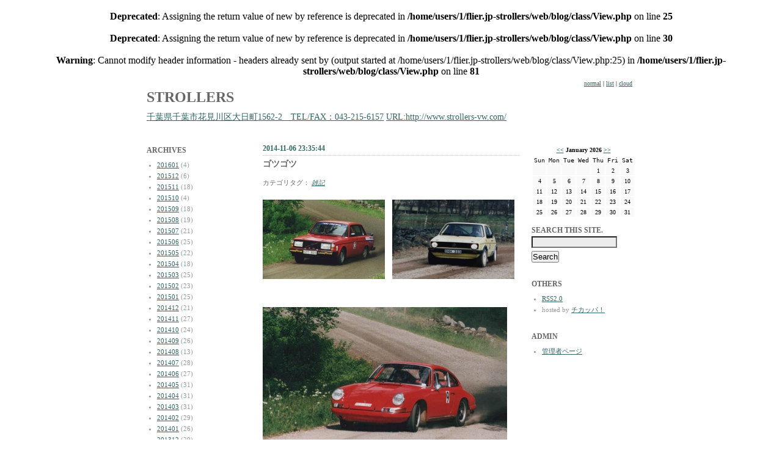

--- FILE ---
content_type: text/html
request_url: http://strollers.flier.jp/blog/?eid=1341
body_size: 3333
content:
<br />
<b>Deprecated</b>:  Assigning the return value of new by reference is deprecated in <b>/home/users/1/flier.jp-strollers/web/blog/class/View.php</b> on line <b>25</b><br />
<br />
<b>Deprecated</b>:  Assigning the return value of new by reference is deprecated in <b>/home/users/1/flier.jp-strollers/web/blog/class/View.php</b> on line <b>30</b><br />
<br />
<b>Warning</b>:  Cannot modify header information - headers already sent by (output started at /home/users/1/flier.jp-strollers/web/blog/class/View.php:25) in <b>/home/users/1/flier.jp-strollers/web/blog/class/View.php</b> on line <b>81</b><br />
<!DOCTYPE html PUBLIC "-//W3C//DTD XHTML 1.0 Transitional//EN" "http://www.w3.org/TR/xhtml1/DTD/xhtml1-transitional.dtd">
<html xmlns="http://www.w3.org/1999/xhtml" lang="ja" xml:lang="ja">
<head>
<meta http-equiv="Content-Type" content="text/html; charset=UTF-8" />
<meta http-equiv="Content-Style-Type" content="text/css" />
<title>STROLLERS::ゴツゴツ</title>
<link rel="stylesheet" href="./templates/plain3/style.css" type="text/css" />
<link rel="stylesheet" href="common/lightbox/css/lightbox.css" type="text/css" media="screen" />
<link rel="alternate" type="application/rss+xml" title="RSS" href="http://strollers.flier.jp/blog/?mode=rss" />
<script type="text/javascript" src="js/lib/prototype.js"></script>
<script type="text/javascript" src="js/lib/scriptaculous.js?load=effects"></script>
<script type="text/javascript" src="js/lib/lightbox.js"></script>
<script type="text/javascript" src="js/jugem/jugem2.js"></script>
</head>
<body>

<a name="top" id="top"></a>

<!-- wrapper -->
<div id="wrapper">


	
	<div id="header">
    <div class="header-l">
  		<h1 class="site_title"><a href="./">STROLLERS</a></h1>
  		<div class="description"><a href="http://www.strollers-vw.com/pg267.html" target="_blank">千葉県千葉市花見川区大日町1562-2　TEL/FAX：043-215-6157</a>

<a href="http://www.strollers-vw.com/" target="_blank">URL:http://www.strollers-vw.com/</a></div>
  	</div>
    <div class="header-r">
        <a href="./?mode=normal">normal</a> |
        <a href="./?mode=list">list</a> |
        <a href="./?mode=cloud">cloud</a>
    </div>
    <div style="clear:both;"></div>
  </div>
	
	
	
	<!-- content -->
	<div id="contents">
	
		
		<div id="left">
			
			
			<div class="linktitle">ARCHIVES</div>
			<div class="linktext">
			<ul>
			  	
				<li><a href="./?month=201601">201601</a> (4)</li>
				
				<li><a href="./?month=201512">201512</a> (6)</li>
				
				<li><a href="./?month=201511">201511</a> (18)</li>
				
				<li><a href="./?month=201510">201510</a> (4)</li>
				
				<li><a href="./?month=201509">201509</a> (18)</li>
				
				<li><a href="./?month=201508">201508</a> (19)</li>
				
				<li><a href="./?month=201507">201507</a> (21)</li>
				
				<li><a href="./?month=201506">201506</a> (25)</li>
				
				<li><a href="./?month=201505">201505</a> (22)</li>
				
				<li><a href="./?month=201504">201504</a> (18)</li>
				
				<li><a href="./?month=201503">201503</a> (25)</li>
				
				<li><a href="./?month=201502">201502</a> (23)</li>
				
				<li><a href="./?month=201501">201501</a> (25)</li>
				
				<li><a href="./?month=201412">201412</a> (21)</li>
				
				<li><a href="./?month=201411">201411</a> (27)</li>
				
				<li><a href="./?month=201410">201410</a> (24)</li>
				
				<li><a href="./?month=201409">201409</a> (26)</li>
				
				<li><a href="./?month=201408">201408</a> (13)</li>
				
				<li><a href="./?month=201407">201407</a> (28)</li>
				
				<li><a href="./?month=201406">201406</a> (27)</li>
				
				<li><a href="./?month=201405">201405</a> (31)</li>
				
				<li><a href="./?month=201404">201404</a> (31)</li>
				
				<li><a href="./?month=201403">201403</a> (31)</li>
				
				<li><a href="./?month=201402">201402</a> (29)</li>
				
				<li><a href="./?month=201401">201401</a> (26)</li>
				
				<li><a href="./?month=201312">201312</a> (29)</li>
				
				<li><a href="./?month=201311">201311</a> (28)</li>
				
				<li><a href="./?month=201310">201310</a> (31)</li>
				
				<li><a href="./?month=201309">201309</a> (30)</li>
				
				<li><a href="./?month=201308">201308</a> (29)</li>
				
				<li><a href="./?month=201307">201307</a> (27)</li>
				
				<li><a href="./?month=201306">201306</a> (23)</li>
				
				<li><a href="./?month=201305">201305</a> (30)</li>
				
				<li><a href="./?month=201304">201304</a> (30)</li>
				
				<li><a href="./?month=201303">201303</a> (31)</li>
				
				<li><a href="./?month=201302">201302</a> (28)</li>
				
				<li><a href="./?month=201301">201301</a> (31)</li>
				
				<li><a href="./?month=201212">201212</a> (30)</li>
				
				<li><a href="./?month=201211">201211</a> (31)</li>
				
				<li><a href="./?month=201210">201210</a> (32)</li>
				
				<li><a href="./?month=201209">201209</a> (29)</li>
				
				<li><a href="./?month=201208">201208</a> (32)</li>
				
				<li><a href="./?month=201207">201207</a> (32)</li>
				
				<li><a href="./?month=201206">201206</a> (30)</li>
				
				<li><a href="./?month=201205">201205</a> (34)</li>
				
				<li><a href="./?month=201204">201204</a> (32)</li>
				
				<li><a href="./?month=201203">201203</a> (34)</li>
				
				<li><a href="./?month=201202">201202</a> (31)</li>
				
				<li><a href="./?month=201201">201201</a> (31)</li>
				
				<li><a href="./?month=201112">201112</a> (35)</li>
				
				<li><a href="./?month=201111">201111</a> (34)</li>
				
				<li><a href="./?month=201110">201110</a> (32)</li>
				
				<li><a href="./?month=201109">201109</a> (32)</li>
				
				<li><a href="./?month=201108">201108</a> (36)</li>
				
				<li><a href="./?month=201107">201107</a> (35)</li>
				
				<li><a href="./?month=201106">201106</a> (32)</li>
				
				<li><a href="./?month=201105">201105</a> (33)</li>
				
				<li><a href="./?month=201104">201104</a> (22)</li>
				
				<li><a href="./?month=201103">201103</a> (4)</li>
				
				<li><a href="./?month=201102">201102</a> (9)</li>
				
				<li><a href="./?month=201101">201101</a> (1)</li>
				
			</ul>
			</div>
			

			
			<div class="linktitle">TAGS</div>
			<div class="linktext">
				<ul>
				
				<li><a href="./?tag=Work">Work</a> (558)</li>
				
				<li><a href="./?tag=%E9%9B%91%E8%A8%98">雑記</a> (485)</li>
				
				<li><a href="./?tag=Event">Event</a> (268)</li>
				
				<li><a href="./?tag=Maintenance">Maintenance</a> (265)</li>
				
				<li><a href="./?tag=Type1">Type1</a> (226)</li>
				
				<li><a href="./?tag=info">info</a> (191)</li>
				
				<li><a href="./?tag=Parts">Parts</a> (187)</li>
				
				<li><a href="./?tag=%E9%80%A3%E7%B5%A1%E7%B6%B2">連絡網</a> (156)</li>
				
				<li><a href="./?tag=Engine">Engine</a> (126)</li>
				
				<li><a href="./?tag=Inspection">Inspection</a> (123)</li>
				
				<li><a href="./?tag=Think">Think</a> (118)</li>
				
				<li><a href="./?tag=DriveTrain">DriveTrain</a> (116)</li>
				
				<li><a href="./?tag=Europe">Europe</a> (113)</li>
				
				<li><a href="./?tag=Cool">Cool</a> (101)</li>
				
				<li><a href="./?tag=Type2">Type2</a> (99)</li>
				
				<li><a href="./?tag=vintage">vintage</a> (75)</li>
				
				<li><a href="./?tag=Cruise">Cruise</a> (70)</li>
				
				<li><a href="./?tag=OtherModel">OtherModel</a> (56)</li>
				
				<li><a href="./?tag=Race">Race</a> (48)</li>
				
				<li><a href="./?tag=trailer">trailer</a> (40)</li>
				
				<li><a href="./?tag=Sale">Sale</a> (34)</li>
				
				<li><a href="./?tag=BodyWork">BodyWork</a> (30)</li>
				
				<li><a href="./?tag=Carburetor">Carburetor</a> (30)</li>
				
				<li><a href="./?tag=Magazine">Magazine</a> (28)</li>
				
				<li><a href="./?tag=Type3">Type3</a> (27)</li>
				
				<li><a href="./?tag=K.Ghia">K.Ghia</a> (22)</li>
				
				<li><a href="./?tag=SuperBeetle">SuperBeetle</a> (22)</li>
				
				<li><a href="./?tag=Garage">Garage</a> (19)</li>
				
				<li><a href="./?tag=Visit">Visit</a> (15)</li>
				
				<li><a href="./?tag=Interior">Interior</a> (14)</li>
				
				<li><a href="./?tag=movie">movie</a> (11)</li>
				
				<li><a href="./?tag=Door">Door</a> (9)</li>
				
				<li><a href="./?tag=Muffler">Muffler</a> (7)</li>
				
				<li><a href="./?tag=Season">Season</a> (5)</li>
				
				<li><a href="./?tag=Toy">Toy</a> (3)</li>
				
				<li><a href="./?tag=T3">T3</a> (2)</li>
				
				<li><a href="./?tag=Buggy">Buggy</a> (2)</li>
				
				</ul>
			</div>
			
			
		</div>
		
		
		
		<div id="center">
		
		<div class="pad">
			
			<div class="entry">
        <div class="entry_date">2014-11-06 23:35:44</div>
				<div class="entry_title">ゴツゴツ</div>
        
				
				
				<div class="entry_tag">
					カテゴリタグ：
					
					<a href="./?tag=%E9%9B%91%E8%A8%98">雑記</a> 
					
				</div>
				
				
				<div class="entry_body">
				<a href="http://www.strollers-vw.com/blog/images/20141106233136.jpg" rel="lightbox"><img src="http://www.strollers-vw.com/blog/images/20141106233136_m.jpg" width="200" height="130" alt="rally tire 3.jpg" border="0" /></a>　<a href="http://www.strollers-vw.com/blog/images/20141106233141.jpg" rel="lightbox"><img src="http://www.strollers-vw.com/blog/images/20141106233141_m.jpg" width="200" height="130" alt="rally tire.jpg" border="0" /></a>　<br />
<br />
<a href="http://www.strollers-vw.com/blog/images/20141106233145.jpg" rel="lightbox"><img src="http://www.strollers-vw.com/blog/images/20141106233145.jpg" width="400" height="258" alt="rally tire2.jpg" border="0" /></a><br />
<br />
<a href="http://www.strollers-vw.com/blog/images/20141106233125.jpg" rel="lightbox"><img src="http://www.strollers-vw.com/blog/images/20141106233125.jpg" width="400" height="300" alt="rally 175.jpg" border="0" /></a><br />
ワーゲンに黄金サイズのトラディショナルなブロックパターンのタイヤが作られています。<br />
新しいし走りも楽しめますね♪<br />

				</div>

				<div class="entry_state">
				<a href="http://strollers.flier.jp/blog/?eid=1341">固定リンク</a> | 
				<a href="javascript:showComment(1341);">comments(0)</a> | 
				<a href="javascript:showTrackback(1341);">trackbacks(0)</a> | 
				<a href="./admin/?mode=edit&eid=1341">この記事を編集する</a>
				</div>
			
			
			<div id="entry_1341_comment" class="entry_comment"></div>
      <div id="entry_1341_trackback" class="entry_trackback"></div>
		  
			
				<div class="entry_navi">
				 &lt;&lt;<a href="./?eid=1342">アクスルシャフトブーツ</a> 
				| 
				<a href="./?eid=1340">Sign</a> &gt;&gt; 
				</div>
			
      
      </div>
		
		</div>
		
    </div>
		
    
		
		
		
		
		
		
		
		
		<div id="right">
    
      
      <table border="0" class="calendar">
<tr class="calendar_month"><td colspan="7"><a href="./?month=202512">&lt;&lt;</a>  January 2026  <a href="./?month=202602">&gt;&gt;</a></td></tr>
<tr class="calendar_week"><td>Sun</td><td>Mon</td><td>Tue</td><td>Wed</td><td>Thu</td><td>Fri</td><td>Sat</td></tr>
<tr class="calendar_day"><td>&nbsp;</td><td>&nbsp;</td><td>&nbsp;</td><td>&nbsp;</td><td>1</td><td>2</td><td>3</td></tr>
<tr class="calendar_day"><td>4</td><td>5</td><td>6</td><td>7</td><td>8</td><td>9</td><td>10</td></tr>
<tr class="calendar_day"><td>11</td><td>12</td><td>13</td><td>14</td><td>15</td><td>16</td><td>17</td></tr>
<tr class="calendar_day"><td>18</td><td>19</td><td>20</td><td>21</td><td>22</td><td>23</td><td>24</td></tr>
<tr class="calendar_day"><td>25</td><td>26</td><td>27</td><td>28</td><td>29</td><td>30</td><td>31</td></tr>
</table>

      
      
			<!-- search -->
			<div class="linktitle">SEARCH THIS SITE.</div>
			<div class="search">
			<input id="search" name="search" size="20" class="form_color" />
			<input type="submit" value="Search" onClick="getEntriesSearched($('search').value);" class="button" />
			<div id="search_result" class="linktext"></div>
			</div>
			<!-- /search/ -->
			
			<!-- Others -->
			<div class="linktitle">OTHERS</div>
			<div class="linktext">
			<ul>
			<li><a href="./?mode=rss">RSS2.0</a></li>
			<li>hosted by <a href="http://chicappa.jp/" target="_blank">チカッパ！</a></li>
			</ul>
			</div>
			<!-- /Others/ -->
			
			<!-- Admin -->
			<div class="linktitle">ADMIN</div>
			<div class="linktext">
			<ul>
			<li><a href="./admin/">管理者ページ</a></li>
			</ul>
			</div>
			<!-- /Admin/ -->

		</div>
		
		
		
		<br class="clear" />
		
		
	</div>
	<!-- /content/ -->
	
	
	<!--footer -->
	<div id="footer">
  
  
  
		<div class="copyright" align="center">powered by <a href="http://chicappa.jp/" target="_blank">チカッパ！ブログ</a></div>
		<div class="linktext" align="right"><a href="#top">▲このページの先頭へ</a></div>
		</div>
	</div>
	<!-- /footer/ -->


</div>
<!-- wrapper -->

</body>
</html>